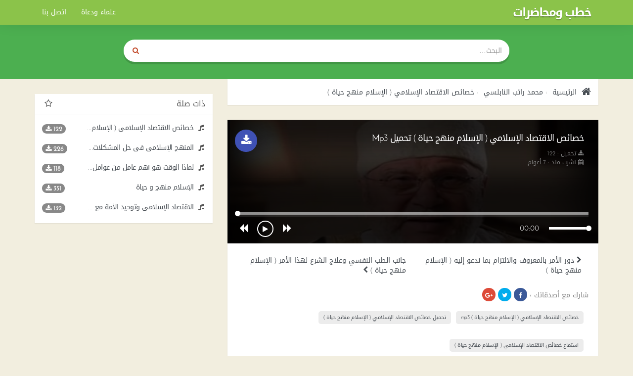

--- FILE ---
content_type: text/html; charset=UTF-8
request_url: https://www.khotab.info/audio/7211/%D8%AE%D8%B5%D8%A7%D8%A6%D8%B5-%D8%A7%D9%84%D8%A7%D9%82%D8%AA%D8%B5%D8%A7%D8%AF-%D8%A7%D9%84%D8%A5%D8%B3%D9%84%D8%A7%D9%85%D9%8A-(-%D8%A7%D9%84%D8%A5%D8%B3%D9%84%D8%A7%D9%85-%D9%85%D9%86%D9%87%D8%AC-%D8%AD%D9%8A%D8%A7%D8%A9-)
body_size: 10209
content:
<!DOCTYPE html>
<html dir="rtl" lang="ar">
<head>
    <meta charset="utf-8">
    <meta name="robots" content="index, follow" />
    <title>خصائص الاقتصاد الإسلامي ( الإسلام منهج حياة ) تحميل Mp3 - الشيخ محمد راتب النابلسي | خطب ومحاضرات</title>
    <meta name="description" content="خصائص الاقتصاد الإسلامي ( الإسلام منهج حياة ) mp3 خصائص الاقتصاد الإسلامي ( الإسلام منهج حياة ) تحميل خصائص الاقتصاد الإسلامي ( الإسلام منهج حياة ) الشيخ محمد راتب النابلسي خصائص الاقتصاد الإسلامي ( الإسلام منهج حياة ) تحميل Mp3 - الشيخ محمد راتب النابلسي">
    <meta name="Keywords" content="خصائص الاقتصاد الإسلامي ( الإسلام منهج حياة ) mp3, خصائص الاقتصاد الإسلامي ( الإسلام منهج حياة ), تحميل خصائص الاقتصاد الإسلامي ( الإسلام منهج حياة ), الشيخ محمد راتب النابلسي, خصائص, الاقتصاد, الإسلامي, (, الإسلام, منهج, حياة, ), تحميل, Mp3, -, الشيخ, محمد, راتب, النابلسي">
    <meta http-equiv="X-UA-Compatible" content="IE=edge">
    <meta name="viewport" content="width=device-width, initial-scale=1.0">
    <!-- Begin Open Graph metadata -->
        <meta property="og:type" content="video">
    <meta property="og:video:type" content="video/mp4">
    <meta property="og:video" content="https://www.khotab.info/download/7211">
    <meta property="og:video:secure_url" content="https://www.khotab.info/download/7211">
    <meta property="og:video:width" content="720">
    <meta property="og:video:height" content="320">
    <meta property="og:site_name" content="خطب ومحاضرات" />

    
        <meta content='' property='og:image'/>
        <meta content='https://www.khotab.info/audio/7211/خصائص-الاقتصاد-الإسلامي-(-الإسلام-منهج-حياة-)' property='og:url'/>

    <link rel="apple-touch-icon" sizes="57x57" href="/img/favicon/apple-icon-57x57.png">
    <link rel="apple-touch-icon" sizes="60x60" href="/img/favicon/apple-icon-60x60.png">
    <link rel="apple-touch-icon" sizes="72x72" href="/img/favicon/apple-icon-72x72.png">
    <link rel="apple-touch-icon" sizes="76x76" href="/img/favicon/apple-icon-76x76.png">
    <link rel="apple-touch-icon" sizes="114x114" href="/img/favicon/apple-icon-114x114.png">
    <link rel="apple-touch-icon" sizes="120x120" href="/img/favicon/apple-icon-120x120.png">
    <link rel="apple-touch-icon" sizes="144x144" href="/img/favicon/apple-icon-144x144.png">
    <link rel="apple-touch-icon" sizes="152x152" href="/img/favicon/apple-icon-152x152.png">
    <link rel="apple-touch-icon" sizes="180x180" href="/img/favicon/apple-icon-180x180.png">
    <link rel="icon" type="image/png" sizes="192x192"  href="/img/favicon/android-icon-192x192.png">
    <link rel="icon" type="image/png" sizes="32x32" href="/img/favicon/favicon-32x32.png">
    <link rel="icon" type="image/png" sizes="96x96" href="/img/favicon/favicon-96x96.png">
    <link rel="icon" type="image/png" sizes="16x16" href="/img/favicon/favicon-16x16.png">
    <link rel="manifest" href="/img/favicon/manifest.json">
    <meta name="msapplication-TileColor" content="#ffffff">
    <meta name="msapplication-TileImage" content="/img/favicon/ms-icon-144x144.png">
    <meta name="theme-color" content="#ffffff">

    <link rel="canonical" href="https://www.khotab.info/audio/7211/خصائص-الاقتصاد-الإسلامي-(-الإسلام-منهج-حياة-)" />
    <!-- Bootstrap Core CSS -->
    <link href="https://www.khotab.info/styles/khotab/css/bootstrap-rtl.min.css" rel="stylesheet">
    <!-- HTML5 Shim and Respond.js IE8 support of HTML5 elements and media queries -->
    <!-- WARNING: Respond.js doesn't work if you view the page via file:// -->
    <!--[if lt IE 9]>
        <script src="https://oss.maxcdn.com/libs/html5shiv/3.7.0/html5shiv.js"></script>
        <script src="https://oss.maxcdn.com/libs/respond.js/1.4.2/respond.min.js"></script>
    <![endif]-->
    <style type="text/css">
    ::selection { background-color: #006A9C; color: white; }
    ::-moz-selection { background-color: #006A9C; color: white; }
    </style>
        <style>
    /* latin-ext */
    @font-face {
      font-family: 'ltr_font';
      font-style: normal;
      font-weight: 400;
      src: local('Josefin Sans'), local('JosefinSans'), url(https://fonts.gstatic.com/s/josefinsans/v9/xgzbb53t8j-Mo-vYa23n5j0LW-43aMEzIO6XUTLjad8.woff2) format('woff2');
      unicode-range: U+0100-024F, U+1E00-1EFF, U+20A0-20AB, U+20AD-20CF, U+2C60-2C7F, U+A720-A7FF;
    }
    /* latin */
    @font-face {
      font-family: 'ltr_font';
      font-style: normal;
      font-weight: 400;
      src: local('Josefin Sans'), local('JosefinSans'), url(https://fonts.gstatic.com/s/josefinsans/v9/xgzbb53t8j-Mo-vYa23n5ugdm0LZdjqr5-oayXSOefg.woff2) format('woff2');
      unicode-range: U+0000-00FF, U+0131, U+0152-0153, U+02C6, U+02DA, U+02DC, U+2000-206F, U+2074, U+20AC, U+2212, U+2215, U+E0FF, U+EFFD, U+F000;
    }
    /* latin-ext */
    @font-face {
      font-family: 'ltr_font';
      font-style: normal;
      font-weight: 700;
      src: local('Josefin Sans Bold'), local('JosefinSans-Bold'), url(https://fonts.gstatic.com/s/josefinsans/v9/C6HYlRF50SGJq1XyXj04z-IaMZP5eRGvEWe_CNIU_oY.woff2) format('woff2');
      unicode-range: U+0100-024F, U+1E00-1EFF, U+20A0-20AB, U+20AD-20CF, U+2C60-2C7F, U+A720-A7FF;
    }
    /* latin */
    @font-face {
	  font-family: 'ltr_font';
	  font-style: normal;
	  font-weight: 700;
	  src: local('Josefin Sans Bold'), local('JosefinSans-Bold'), url(https://fonts.gstatic.com/s/josefinsans/v9/C6HYlRF50SGJq1XyXj04z3NuWYKPzoeKl5tYj8yhly0.woff2) format('woff2');
	  unicode-range: U+0000-00FF, U+0131, U+0152-0153, U+02C6, U+02DA, U+02DC, U+2000-206F, U+2074, U+20AC, U+2212, U+2215, U+E0FF, U+EFFD, U+F000;
	}
	/* latin-ext */
	@font-face {
	  font-family: 'ltr_font';
	  font-style: italic;
	  font-weight: 400;
	  src: local('Josefin Sans Italic'), local('JosefinSans-Italic'), url(https://fonts.gstatic.com/s/josefinsans/v9/q9w3H4aeBxj0hZ8Osfi3d8AbIeegqMtwkwn2ZHUR4Nk.woff2) format('woff2');
	  unicode-range: U+0100-024F, U+1E00-1EFF, U+20A0-20AB, U+20AD-20CF, U+2C60-2C7F, U+A720-A7FF;
	}
	/* latin */
	@font-face {
	  font-family: 'ltr_font';
	  font-style: italic;
	  font-weight: 400;
	  src: local('Josefin Sans Italic'), local('JosefinSans-Italic'), url(https://fonts.gstatic.com/s/josefinsans/v9/q9w3H4aeBxj0hZ8Osfi3dxMBlNeli-0RcAdOFWWLdxQ.woff2) format('woff2');
	  unicode-range: U+0000-00FF, U+0131, U+0152-0153, U+02C6, U+02DA, U+02DC, U+2000-206F, U+2074, U+20AC, U+2212, U+2215, U+E0FF, U+EFFD, U+F000;
	}

	</style>
	
    <!-- Custom CSS -->
    <style>
    /*!
 * Start Bootstrap - 3 Col Portfolio HTML Template (http://startbootstrap.com)
 * Code licensed under the Apache License v2.0.
 * For details, see http://www.apache.org/licenses/LICENSE-2.0.
 */

body  {
    background: #f2eedf;
    font-family: 'rtl_font', 'ltr_font', 'Helvetica Neue', Arial, sans-serif;
 }
*  {
    border-radius: 0 !important;
 }
a  {
    color:#474D53;
 }
.portfolio-item  {
    margin-bottom: 25px;
 }
header  {
    padding: 80px 0 15px;
    background: #4CAF50;
    margin-bottom: 30px;
    min-height: 160px;
 }
footer  {
    margin: 50px 0;
 }
footer p  {
    margin: 0;
 }
.breadcrumb > li + li::before  {
    content: "›";
 }
.audio  {
    display: block;
    clear: both;
    width: 100%;
 }

.download  {
    position: absolute;
    top: 15px;
    right: 15px;
    left: auto;
    border-radius: 99px !important;
    font-size: 14px;
    font-weight: 600;
    text-transform: uppercase;
    background: #3F51B5;
    width: 45px;
    height: 45px;
    font-size: 22px;
    text-align: center;
    padding: 7px 0 0;
 }

.keywords > a > h2  {
    float: left;
    padding: 7px 10px;
    margin: 20px 10px 10px 0;
    font-size: 11px !important;
    letter-spacing: -0.4px;
    background: #ececec;
    border-radius: 5px !important;
 }

.pager  {
    margin-top: 0;
 }
.pager li.previous, .pager li.next  {
    width: 50%;
    display: block;
    float: right;
 }

.pager li.previous  {
    float: left;
 }

.btn-primary  {
    color: #fff;
    background-color: #c04322;
    border-color: #c04322;
 }
.login .info-table div.panel-heading  {
    background: #E1E1E1;
    color: #212121;
    border: none;
    border-bottom: 0;
    border-radius: 8px 8px 0 0 !important;
 }
.login .info-table .panel.panel-info  {
    border: none;
    *margin: 0 -15px;
 }
/************ share buttn ***********/
.social-sharing  {
    display: inline-block;
 }
.social-sharing a  {
    background: #4caf50;
    padding: 7px 0px;
    border-radius: 99px !important;
    font-size: 12px;
    display: inline-block;
    color: white;
    width: 27px;
    text-align: center;
    height: 27px;
 }
.social-sharing a:not(:last-child):not(:first-child)  {
    margin: 0 5px;
 }
.social-sharing a:hover, .social-sharing a:focus {
    text-decoration: none;
    color: white;
    -webkit-box-shadow: 0 8px 10px 0px rgba(0, 0, 0, 0.21) inset;
    box-shadow: 0 8px 10px 0px rgba(0, 0, 0, 0.21) inset;
 }
.social-sharing a.share-google  {
    background: #DD4B39;
 }
.social-sharing a.share-twitter  {
    background: #00ACED;
 }
.social-sharing > a.share-facebook  {
    background: #3B5998;
 }
.social-container  {
    position: absolute;
    top: 15px;
    right: 15px;
    left: auto;
 }
.social-container  {
    color: #989797;
 }

/************ sura player ***********/
#playall {
    background: #028679;
    border: none;
    font-size: 30px;
    position: absolute;
    left: 0;
    right: 0;
    width: 100%;
    z-index: 5;
    bottom: 0;
    top: 0;
}

#playall i.fa {
    width: 48px;
    height: 48px;
    border: 3px solid white;
    padding-left: 4px;
    border-radius: 50% !important;
    font-size: 20px;
    line-height: 40px;
}
#player  {
    text-align: center;
    float: right;
    background: #009688;
    width: 100%;
    padding: 0px 10px 7px;
 }
#player .a-cell  {
    padding: 0 10px;
 }
.ctrl_btn  {
    border: none;
    width: 40px;
    height: 36px;
    padding: 0 3px 0 5px;
    border-radius: 50% !important;
    background: rgba(255, 255, 255, 0);
    color: white;
    line-height: 40px;
 }
.ctrl_btn:focus, .ctrl_btn:hover, .ctrl_btn:active  {
    background: none !important;
    color: #eaac4f !important;
    text-shadow: 0px 2px 0px rgba(0, 0, 0, 0.3);
 }
.ctrl_btn .fa  {
    font-size: 19px;
    padding: 3px;
 }
#progressbar a, #volume a  {
    width: 11px !important;
    height: 11px !important;
    border: none;
    top: -3px !important;
    border-radius: 50% !important;
    background: white;
    -webkit-box-shadow: -1px 0 0px 0 rgba(0, 0, 0, 0.17);
    box-shadow: -1px 0 0px 0 rgba(0, 0, 0, 0.17);
 }
#progressbar, #volume {
    top: 14.5px;
    border: none;
    height: 10px;
    opacity: 1 !important;
    -webkit-box-shadow: 0px 5px 0px 0px rgba(255, 255, 255, 0.5) inset;
    box-shadow: 0px 5px 0px 0px rgba(255, 255, 255, 0.5) inset;
    background: none;
}
#progressbar > div {
    background: none;
    -webkit-box-shadow: 0px 5px 0px 0px orange inset;
    box-shadow: 0px 5px 0px 0px orange inset;
}
#volume > div  {
    background: none;
    -webkit-box-shadow: 0px 5px 0px 0px white inset;
    box-shadow: 0px 5px 0px 0px white inset;
 }
#playtime  {
    padding-top: 8px;
    color: white;
 }
#volume a  {
 }
#volume  {
    -webkit-box-shadow: 0px 5px 0px 0px rgba(255, 255, 255, 0.5) inset;
    box-shadow: 0px 5px 0px 0px rgba(255, 255, 255, 0.5) inset;
 }
.ui-slider-handle {
  border-radius:50%;
  top: -5px !important;
  width: 11px !important;
  height: 11px !important;
  margin-left:-5px !important;
 }
.current-song  {
    padding: 7px 20px;
    clear: both;
    color: white;
 }
.current-song span  {
    height: 20px;
    overflow: hidden;
    display: block;
 }
#btnPlay {
    width: 33px;
    height: 33px;
    border: 2px solid white;
    border-radius: 50% !important;
    line-height: 30px;
    font-size: 14px;
    padding: 0;
    margin: 0;
    vertical-align: middle;
}
.spinner {
  margin: 0;
  height: 20px;
  width: 20px;
  animation: rotate 0.8s infinite linear;
  border: 2px solid #fff;
  border-right-color: transparent !important;
  border-radius: 50% !important;
  display: inline-block;
  vertical-align: middle;
  background: transparent !important;
}
@keyframes rotate {
  0%    { transform: rotate(360deg); }
  100%  { transform: rotate(0deg); }
}
/**************** end ******************/
hr  {
  border-color: rgba(11, 11, 11, 0.14);
  border-width: 3px;
  max-width: 50px;
 }
hr.light  {
  border-color: white;
 }
a  {
  -webkit-transition: all 0.35s;
  -moz-transition: all 0.35s;
  transition: all 0.35s;
  color: #474D53;
 }
a:hover,
a:focus  {
  color: #4caf50;
 }
h1,
h2,
h3,
h4,
h5,
h6  {
  font-family: 'rtl_font', 'ltr_font', 'Helvetica Neue', Arial, sans-serif;
 }
.songs .panel.panel-primary, .singers .panel.panel-primary, .search .panel.panel-primary, .breadcrumb, .info-table, footer .copyright  {
    border: none;
    -webkit-box-shadow: 0px 1px 2px 0px rgba(0, 0, 0, 0.09);
    box-shadow: 0px 1px 2px 0px rgba(0, 0, 0, 0.09);
 }

.songs .panel.panel-primary, .singers .panel.panel-primary, .search .panel.panel-primary  {
    color: #555;
 }
.songs .pager a { text-align: right;border: none }
.panel-primary > .panel-heading  {
    color: #555;
    background-color: white;
    border-bottom: 1px gainsboro solid;
 }
 .panel-primary > .panel-heading > a {}
footer .copyright  {
    background: white;
    padding: 15px 20px;
 }
.lts > h3  {
    font-size: 14px;
    margin: 0 0 5px;
    letter-spacing: -0.5px;
    text-overflow: ellipsis;
    white-space: nowrap;
    overflow: hidden;
 }
.songs .panel-body, .singers .panel-body, .search .panel-body  {
    padding: 20px 0px 0px;
    clear: both;
 }
.songs .panel-body:last-child,
.singers .panel-body:last-child,
.search .panel-body:last-child {
    padding-bottom: 20px;
 }
.songs .fa.fa-music, .singers .fa.fa-music, .search .fa.fa-music   {
    margin-right: 2px;
    padding-right: 0;
    padding-left: initial;
 }
.songs .fa.fa-music, .singers .fa.fa-musi, .search .fa.fa-music  {
    margin-right: 2px;
    padding-left: 0;
 }
.dt.col-xs-4  {
    text-align: right;
 }
.dt > span  {
    font-size: 13px;
 }
.panel.panel-primary.lyrics h3  {
    font-size: 16px;
    margin: 25px 0 20px;
    background: #EAEAEA;
    padding: 8px 20px;
    border-radius: 0 99px 99px 0 !important;
    display: inline-block;
    margin-left: -20px;
    margin-right: auto;
 }
.panel-heading:before, .panel-heading:after{
    display: table;
    content: " ";
    clear: both;
}
.panel-heading {
    border-bottom: 1px solid gainsboro;
}
header h1, header h2  {
    margin: 15px 0px 30px;
    font-weight: 700;
    text-shadow: 0px 2px 1px rgba(0, 0, 0, 0.26);
    color: rgb(255, 255, 255);
    letter-spacing: -4px;
 }
.navbar-inverse .navbar-brand, .navbar-inverse .navbar-nav > li > a  {
    color: #fff;
 }
.navbar-inverse .navbar-nav > .open > a, .navbar-inverse .navbar-nav > .open > a:focus, .navbar-inverse .navbar-nav > .open > a:hover  {
    color: #fff;
    background-color: RGBA(8, 8, 8, 0.3);
 }
.navbar-inverse .navbar-collapse, .navbar-inverse .navbar-form  {
    border-color: RGBA(16, 16, 16, 0.2);
 }
.navbar-inverse .navbar-toggle  {
    border: none;
    background: rgba(255, 255, 255, 0.17);
 }
.navbar-inverse .navbar-toggle:focus, .navbar-inverse .navbar-toggle:hover  {
    background-color: RGBA(8, 8, 8, 0.22);
 }
.songs .panel-primary > .panel-heading ,
.singers .panel-primary > .panel-heading ,
.search .panel-primary > .panel-heading  {
    float: right;
    width: 100%;
    clear: both;
 }
.symb.fa { float: right; margin-right: 5px;font-size: 17px }
#mainNav  {
    -webkit-box-shadow: 0px -20px 40px 0px rgba(0, 0, 0, 0.31);
    box-shadow: 0px -20px 40px 0px rgba(0, 0, 0, 0.31);
    border: medium none;
    *background: rgba(0, 0, 0, 0.21);
    background: #8BC34A;
 }
.songs h4.panel-title,
.singers h4.panel-title,
.search h4.panel-title {
    float: left;
    line-height: 1.3;
 }
[id*="widget_cat"] .panel-title {
    color: #4caf50;
}
.navbar-nav > li > .dropdown-menu  { border: none; }
#single h1, .search h1  {
    font-size: 18px;
    font-weight: 300;
    margin: 3px 0 10px;
    line-height: 1.6;
    letter-spacing: -1px;
 }
#playlist  {
    background: #fff;
 }
#playlist a {
    text-align: center;
    margin: 8px 5px;
    background: #3F51B5;
    width: 26px;
    height: 26px;
    border-radius: 99px !important;
    color: white;
}
#playlist li > a  {
    text-align: right;
    margin: 8px 0;
 }
#playlist > li > div:first-child  {
    cursor: pointer;
    padding: 10px 15px;
 }
#playlist span.dt {
    padding: 4px 15px;
}
#playlist > li > div:first-child  a{
    background: none;
    color : #474747;
 }
#playlist li.active > div:first-child, #playlist li.active > div:first-child a {
    font-weight: 700;
    color: #4caf50;
}
#playlist li.active  {
    background: whitesmoke;
 }
#playlist > li > div .fa-play,
#playlist > li > div .fa-pause,
#playlist > li > div .spinner {
    font-size: 16px;
    width: 30px;
    height: 30px;
    background: gray;
    color: white;
    text-align: center;
    padding-top: 8px;
    border-radius: 99px !important;
    padding-left: 3px;
    border-color: gray;
}
#playlist > li.active > div .fa-pause {
    background: #4caf50;
    padding-left: 0;
    padding-right: 1px;
}

#playlist li {
    border-bottom: 1px solid rgba(0, 0, 0, 0.07);
    padding: 0
}
#playlist li:first-child  {
    padding-top: 14px;
 }
 #playlist li:last-child {

    border: none;
}

#playlist > li a > h2 {
    font-size: 16px;
    display: inline-block;
    margin: 0;
}

#playlist > li a > h5 {
    text-align: initial;
    margin: 5px 0 0 0;
    width: 100%;
    float: right;
    font-size: 11px;
    color: #999;
    padding-right: 40px;
}

.list-unstyled.info li  {
    margin: 4px 0 3px 0;
    font-size: 12px;
    line-height: 1.2;
    color: gray;
 }
.dt > a  {
    margin: 0 6px;
    padding: 4px 5px 0;
    float: right;
 }
.navbar-header h1, .navbar-header h2 {
    font-weight: 700;
    text-shadow: 0px 2px 1px rgba(0, 0, 0, 0.26);
    color: rgb(255, 255, 255);
    letter-spacing: -2px;
    font-size: 24px;
    padding-top: 0px;
    margin-top: -3px;
 }
.player-container  {
    position: relative;
    margin-top: -30px;
    #padding-bottom: 50px;
 }
.player .btn  {
    border: none;
    *border-radius: 3px !important;
 }
.singers .player-container  {
    padding-bottom: 0;
 }
#single p.article  {
    line-height: 2;
 }
.breadcrumb  {
    padding: 15px;
    color: #474d53;
    text-shadow: none;
    margin-bottom: 30px;
 }
.breadcrumb li, .breadcrumb a, .breadcrumb h1, .breadcrumb  {
    background: white;
 }
.breadcrumb li  {
    font-size: 14px
 }
.breadcrumb > .active  {
    color: rgba(255, 255, 255, 0.69);
 }
.fa.fa-home  {
    font-size: 20px;
    vertical-align: middle;
    margin: 0px 5px 0px 0px;
 }
.info-table, .a-table  {
    display: table;
    width: 100%;
 }
.info-table  {
    background: white;
    padding: 15px;
    position: relative;
 }
#category_home .info-table  {
    margin: 0 0 30px;
    padding: 0;
 }
#category_home .info-table .info_cat h4 {
    font-size: 17px;
    position: absolute;
    bottom: 10px;
    left: 0;
    right: 0;
    font-weight: 700;
    text-shadow: 0 0px 2px rgba(0,0,0,0.5);
}
.player, .info_cat, .thumb, .a-cell   {
    display: table-cell;
    vertical-align: top;
 }
.thumb, .thumb img  {
    width: 90px;
    height: 85px;
 }
#category_home .info_cat > a:hover { text-decoration:none}
#category_home .info_cat > i.fa {
    font-size: 64px;
    color: white;
    text-shadow: 0 0px 2px rgba(0,0,0,0.5);
    position: absolute;
    top: 50%;
    height: 64px;
    left: 0;
    right: 0;
    text-align: center;
    margin-top: -32px;
}
#category_home .info_cat > a {
    position: absolute;
    bottom: 0;
    text-align: center;
    left: 0;
    right: 0;
    top: 0;
    color: white;
    background: -moz-linear-gradient(top, rgba(0,0,0,0) 0%, rgba(0,0,0,0) 50%, rgba(0,0,0,0.12) 75%, rgba(0,0,0,0.54) 100%);
    background: -webkit-linear-gradient(top, rgba(0,0,0,0) 0%,rgba(0,0,0,0) 50%,rgba(0,0,0,0.12) 75%,rgba(0,0,0,0.54) 100%);
    background: linear-gradient(to bottom, rgba(0,0,0,0) 0%,rgba(0,0,0,0) 50%,rgba(0,0,0,0.12) 75%,rgba(0,0,0,0.54) 100%);
    filter: progid:DXImageTransform.Microsoft.gradient( startColorstr='#00000000', endColorstr='#8a000000',GradientType=0 );
}

#category_home .info_cat {
    padding: 0 ;
    position: relative;
    height: 185px;
}

.singers.single .thumb, .singers.single .thumb img  {
    width: 130px !important;
    height: auto !important;
 }
.btn-warning  {
    color: #fff;
    background-color: #e48d11;
    border-color: #d88817;
 }
.singers.single .social-sharing a  {
    padding: 6px 0px;
 }
.player, .info_cat  {
 }

/***** search ********/
.input-group.search input, .input-group.search button  {
    padding: 5px 15px;
    height: 45px;
    border: none;
    box-shadow: none;
 }
form .search button, form .search .btn.btn-default:hover  {
    width: 50px;
    background : #FFF;
    color: #c04322;
    border: none !important;
 }
.input-group.search  {
    border-radius: 99px !important;
    overflow: hidden;
 }

@media (max-width:1199px) {
    .thumb, .thumb img {
        width: 90px;
     }

    .info-table  {
        position: relative;
        padding-bottom: 15px;
     }
    #single .player .audio {
        position: absolute;
        bottom: 0px;
        left: 0px;
        right: 0px;
     }
 }
@media (max-width:991px) {
    .thumb, .thumb img {
        width: 90px;
     }
    .current-song,
    dt.col-xs-4  {
        display:none;
     }
    .current-song  {
        position: absolute;
        bottom: 0px;
        font-size: 11px;
        right: 0;
        left: 0;
        text-align: left;
        background: rgba(0, 0, 0, 0.29);
     }
    .singers.single #player  {
        padding-bottom: 20px;
        position: relative;
     }
    .singers.single .info-table, .singers.single .a-table  {
        padding-bottom: 20px;
     }
 }
@media (max-width:767px) {
    .navbar-inverse .navbar-nav .open .dropdown-menu > li > a  {
        color: rgba(255, 255, 255, 0.62);
     }
    .thumb, .thumb img {
        width: 80px;
     }
    .single .thumb , .single .thumb img {
        width: 100px;
     }
    .player, .info_cat  {
        font-size: 12px;
     }
    .player  {
        text-align:center;
     }
    .download {
        position: static;
        margin-top: 15px;
    }

    .dt.col-xs-4  {
        display:block;
     }
 }
@media (max-width:480px) {
    #single h1  {
        font-size: 15px;
        font-weight: 700;
        margin: 0 0 10px;
     }
    .singers.single .thumb, .singers.single .thumb img  {
        width: 95px !important;
     }
    .list-unstyled.info li:last-child {
        *display: none;
     }
    .social-container b  {
        display: none;
     }
    .breadcrumb li  {
        margin: 0 0 10px;
     }
    .singers.single .social-container  {
        position: static;
        padding-top: 5px;
        padding-bottom: 10px;
     }

    .singers.single .player .btn  {
        position: absolute;
        left: 0px !important;
        right: 0px !important;
        width: 100%;
        border-radius: 0 !important;
     }
    .singers.single .info-table  {
        padding-bottom: 45px;
     }
 }


@media (max-width:360px)  {

    .songs .thumb {
        display:none;
        width: 70px;
        height: 70px;
     }
 }


@media (min-width:768px) {
 }


footer  {
    padding-bottom: 30px;
 }
footer .list-unstyled  {
    padding: 20px 0;
    float: right;
 }
footer .list-unstyled li  {
    padding-top: 5px;
    padding-bottom: 5px;
 }
footer .copyright  {
    clear: both;
 }
.badge  {
    border-radius: 10px !important;
    background-color: #888;
    float: left;
 }
.tagn  {
    letter-spacing: -1px;
 }
.btmads {
    width:100%;
    text-align: center;
    height:52px;
    max-width:100%;
    background:#fff;
    display:block;
    position:fixed;
    bottom:0;
    left:0;
    right:0
 }

footer .list-unstyled  {
    padding: 20px 0;
    float: right;
 }

    </style>
    <!-- link rel="stylesheet" href="https://www.khotab.info/styles/khotab/css/custom.css?ver=1.0.0" type="text/css" -->


    <!-- HTML5 Shim and Respond.js IE8 support of HTML5 elements and media queries -->
    <!-- WARNING: Respond.js doesn't work if you view the page via file:// -->
    <!--[if lt IE 9]>
        <script src="https://oss.maxcdn.com/libs/html5shiv/3.7.0/html5shiv.js"></script>
        <script src="https://oss.maxcdn.com/libs/respond.js/1.4.2/respond.min.js"></script>
    <![endif]-->
    <!-- If RTL Custom CSS -->
		<style>
	@font-face {
	font-family: 'ltr_font';
	font-style: normal;
	font-weight: 400;
	src: url(//fonts.gstatic.com/ea/droidarabickufi/v6/DroidKufi-Regular.eot);
	src: url(//fonts.gstatic.com/ea/droidarabickufi/v6/DroidKufi-Regular.eot?#iefix) format('embedded-opentype'),
	url(//fonts.gstatic.com/ea/droidarabickufi/v6/DroidKufi-Regular.woff2) format('woff2'),
	url(//fonts.gstatic.com/ea/droidarabickufi/v6/DroidKufi-Regular.woff) format('woff'),
	url(//fonts.gstatic.com/ea/droidarabickufi/v6/DroidKufi-Regular.ttf) format('truetype');
	}
	@font-face {
	font-family: 'ltr_font';
	font-style: normal;
	font-weight: 700;
	src: url(//fonts.gstatic.com/ea/droidarabickufi/v6/DroidKufi-Bold.eot);
	src: url(//fonts.gstatic.com/ea/droidarabickufi/v6/DroidKufi-Bold.eot?#iefix) format('embedded-opentype'),
	url(//fonts.gstatic.com/ea/droidarabickufi/v6/DroidKufi-Bold.woff2) format('woff2'),
	url(//fonts.gstatic.com/ea/droidarabickufi/v6/DroidKufi-Bold.woff) format('woff'),
	url(//fonts.gstatic.com/ea/droidarabickufi/v6/DroidKufi-Bold.ttf) format('truetype');
	}
	@font-face {
	font-family: 'Droid Arabic Kufi';
	font-style: normal;
	font-weight: 400;
	src: url(//fonts.gstatic.com/ea/droidarabicnaskh/v7/DroidNaskh-Regular.eot);
	src: url(//fonts.gstatic.com/ea/droidarabicnaskh/v7/DroidNaskh-Regular.eot?#iefix) format('embedded-opentype'),
	url(//fonts.gstatic.com/ea/droidarabicnaskh/v7/DroidNaskh-Regular.woff2) format('woff2'),
	url(//fonts.gstatic.com/ea/droidarabicnaskh/v7/DroidNaskh-Regular.woff) format('woff'),
	url(//fonts.gstatic.com/ea/droidarabicnaskh/v7/DroidNaskh-Regular.ttf) format('truetype');
	}
	@font-face {
	font-family: 'Droid Arabic Kufi';
	font-style: normal;
	font-weight: 700;
	src: url(//fonts.gstatic.com/ea/droidarabicnaskh/v7/DroidNaskh-Bold.eot);
	src: url(//fonts.gstatic.com/ea/droidarabicnaskh/v7/DroidNaskh-Bold.eot?#iefix) format('embedded-opentype'),
	url(//fonts.gstatic.com/ea/droidarabicnaskh/v7/DroidNaskh-Bold.woff2) format('woff2'),
	url(//fonts.gstatic.com/ea/droidarabicnaskh/v7/DroidNaskh-Bold.woff) format('woff'),
	url(//fonts.gstatic.com/ea/droidarabicnaskh/v7/DroidNaskh-Bold.ttf) format('truetype');
	}
	</style>
	<!-- link href="https://www.khotab.info/styles/khotab/rtl.css?ver=1.0.0" rel="stylesheet" -->

    <style>
    [class*="col-"]  {
    float: right;
 }
.pull-right  {
    float: left !important;
 }
.list-unstyled  {
        padding-right: 0px;
 }
.specs-table  {
    border-left: 1px solid #D9D9D9;
    border-right: none;
 }
.headpub, .close,.dt > a  {
    float: left;
 }
.singers h4.panel-title,
.songs h4.panel-title,
.search h4.panel-title,
.specs-table .fdt,
.keywords > a > h2  {
    float: right;
 }
.symb.fa { float: left; margin-left: 5px;font-size: 17px }
.fa.fa-home  {
    margin: 0px 0px 0px 5px;
 }
.social-container  {
    left: 15px;
    right: auto;
 }
.download  {
    top: 15px;
    left: 15px;
    right: auto;
 }
.panel.panel-primary.lyrics h3  {
    margin-right: -20px;
    margin-left: auto;
    border-radius: 99px 0 0 99px !important;
 }
.player, .info_cat  {
    padding: 0 15px;
 }
.songs .fa.fa-music, .singers .fa.fa-music, .search .fa.fa-music  {
    margin-left: 2px;
    padding-right: 0;
 }
@media (min-width:768px) {
    .nav  {
        padding-right: 0px;
     }
    .navbar-header  {
        float: right;
     }
    .navbar-nav > li  {
        float: right;
     }
    .navbar > .container .navbar-brand, .navbar > .container-fluid .navbar-brand  {
        margin-left: 0;
     }
    .navbar-nav  {
        float: left !important;
        margin: 0px;
     }
    .navbar-toggle  {
        position: relative;
        float: left;
        padding: 9px 10px;
        margin-top: 8px;
        margin-left: 15px;
        margin-bottom: 8px;
        background-color: transparent;
        background-image: none;
        border: 1px solid transparent;
        border-radius: 0px;
     }
 }

@media (max-width:991px) {

    .current-song  {
        text-align: right;
     }
    .songs .fa.fa-music, .singers .fa.fa-music, .search .fa.fa-music  {
        margin-left: 8px;
     }

 }
@media (max-width:767px) {

    .navbar-toggle  {
        position: relative;
        float: left;
		padding: 9px 10px;
		margin-top: 8px;
		margin-left: 15px;
		margin-bottom: 8px;
		background-color: transparent;
		background-image: none;
		border: 1px solid transparent;
		border-radius: 0px;
	 }
	.navbar-brand  {
		float: right;
		height: 50px;
		padding: 15px;
		font-size: 18px;
		line-height: 20px;
	 }
	.nav  {
		padding-right: 0px;
	 }
 }


@media (max-width:360px)  {
    .singers.single .player .btn  {
        right: 15px;
     }
 }

    </style>
		
	<meta name="yandex-verification" content="7427f2c8cc79e7d3" />
	<meta name="google-site-verification" content="C2_8fHq2yfI8hPejV-SGNKx6TT4DQaCU8mSdP_GXpEg" />
	<script src='https://www.google.com/recaptcha/api.js'></script>

</head>

<body id="page-top">
    <nav id="mainNav" class="navbar navbar-inverse navbar-fixed-top">
        <div class="container">
            <!-- Brand and toggle get grouped for better mobile display -->
            <div class="navbar-header">
                <button type="button" class="navbar-toggle collapsed" data-toggle="collapse" data-target="#bs-example-navbar-collapse-1">
                    <span class="sr-only">Toggle navigation</span>
                    <span class="icon-bar"></span>
                    <span class="icon-bar"></span>
                    <span class="icon-bar"></span>
                </button>
                <a class="navbar-brand page-scroll" href="https://www.khotab.info/">
                                    <h2>خطب ومحاضرات</h2>
                                </a>

            </div>
            <!-- Collect the nav links, forms, and other content for toggling -->
            <div class="collapse navbar-collapse" id="bs-example-navbar-collapse-1">
                <ul class="nav navbar-nav navbar-right">
                    <li>
                        <a class="page-scroll" href="/category">علماء ودعاة</a>
                    </li>
                    <li>
                        <a class="page-scroll" href="/contact">اتصل بنا</a>
                    </li>
                </ul>
            </div>
            <!-- /.navbar-collapse -->
        </div>
        <!-- /.container -->
    </nav>

<header>
    <div class="container">
        <form action="https://www.khotab.info/mp3/" method="get">
            <div class="row">
                <div class="col-xs-10 col-xs-offset-1 col-sm-8 col-sm-offset-2" style="border-radius: 99px ! important; box-shadow: 0px 5px 0px 0px rgba(0, 0, 0, 0.14); padding: 0px;">
                    <div class="input-group search">
                        <input type="text" name="search" class="form-control" placeholder="البحث…">
                        <span class="input-group-btn">
                            <button type="submit" class="btn btn-default"><i class="fa fa-search"> </i></button>
                        </span>
                    </div>
                </div>
            </div>
        </form>
    </div>
</header>


<div id="single" class="container">
    <div class="row songs">
        <div class="col-xs-12 col-sm-8 col-md-8">
            <div class="player-container">
                    <ul class="breadcrumb">
                        <li><i class="fa fa-home"> </i> <a href="https://www.khotab.info/">الرئيسية</a></li>
                        <li><a href="/category/17">محمد راتب النابلسي</a></li>
                        <li class="active"><a href="/audio/7211/خصائص-الاقتصاد-الإسلامي-(-الإسلام-منهج-حياة-)">خصائص الاقتصاد الإسلامي ( الإسلام منهج حياة )</a></li>
                    </ul>
                <div style="position: relative;background: url('/image/720/320/1/17-bg.jpg') 0 0 / 100%;box-shadow: 0px -150px 70px 20px rgba(0,0,0,0.9) inset,0px 80px 100px 30px rgba(0,0,0,0.9) inset;height: 250px;">
                <div class="info-table" style="position: absolute;top:5px;right: 0;left: 0;background: transparent;">
                    <div class="player">
                        <h1 style="color: white;">خصائص الاقتصاد الإسلامي ( الإسلام منهج حياة ) تحميل Mp3
                                                </h1>
                        <ul class="list-unstyled info">
                            <li><i class="fa fa-download"> </i> تحميل : 122</li>
                            <li class="hidden-xs"><i class="fa fa-calendar"> </i> نشرت منذ : 7 أعوام</li>
                        </ul>
                        <a class="download btn btn-danger" target="_blank" title="تحميل خصائص الاقتصاد الإسلامي ( الإسلام منهج حياة )" rel="nofollow" href="../../download/view/7211"><i class="fa fa-download"> </i></a>

                    </div>

                </div>
                    <div id="player" dir="rtl" style="background: transparent;position: absolute;bottom: 5px;left: 0;right: 0;">
                        <audio controls="" class="audio" id="sura-player" onended="OnTrackEnd()" style="width:100%;display:none">
                            <source src="https://archive.org/download/aa_121_201607/1%20%2818%29.mp3" type="audio/mpeg">

                                متصفحك لايدعم مشغل HTML5 بشكل كامل
                            <br>
                            <a style="text-decoration: none !important;text-align:right;width: 60px; height: 60px ! important; background: rgb(176, 50, 1); display: block; font-size: 37px; box-sizing: border-box; border-radius: 500%; padding: 15px 8px; color: white; margin: 15px auto 0;" href="">►</a>
                        </audio>
                        <script>
                            function OnTrackEnd() {
                                document.getElementById("sura-player").currentTime=0;
                                document.getElementById("sura-player").play();
                                window.history.pushState('خصائص الاقتصاد الإسلامي ( الإسلام منهج حياة )', 'Title_7211', '/audio/7211/خصائص-الاقتصاد-الإسلامي-(-الإسلام-منهج-حياة-)');
                                ga('set', 'page', 'https://www.khotab.info/audio/7211/خصائص-الاقتصاد-الإسلامي-(-الإسلام-منهج-حياة-)');
                                ga('send', 'pageview');
                                //alert(2017);
                            };
                        </script>
                        <div class="a-table" style="margin-bottom: 15px; padding-bottom: 5px;">

                            <div class="a-cell">
                                <div id="progressbar" style="opacity:0;background: rgba(255, 255, 255, 0.11);"></div>
                            </div>

                        </div>
                        <div class="a-table">


                            <div class="a-cell hidden-xs" style="width: 100px;">
                              <div id="volume" style="opacity:0"></div>
                            </div>

                            <div class="a-cell" style="width: 60px;">
                                <div id="playtime">00:00</div>
                            </div>

                            <div class="a-cell">
                            </div>

                            <div class="a-cell" style="width: 44px; padding: 0px ! important;">
                                <a href="/audio/7212/دور-الأمر-بالمعروف-والالتزام-بما-ندعو-إليه-(-الإسلام-منهج-حياة-)" class="ctrl_btn btn btn-default"><i class="fa fa-forward"></i></a>
                            </div>
                            <div class="a-cell" style="width: 44px; padding: 0px ! important;">
                                <div id="playpause" class="ctrl_btn btn btn-default"><i id="btnPlay" class="fa fa-play"></i></div>
                            </div>
                            <div class="a-cell" style="width: 44px; padding: 0px ! important;">
                                <a href="/audio/7210/جانب-الطب-النفسي-وعلاج-الشرع-لهذا-الأمر-(-الإسلام-منهج-حياة-)" class="ctrl_btn btn btn-default"><i class="fa fa-backward"></i></a>
                            </div>

                        </div>
                    </div>
                </div>
            </div>


                    <div style="height: auto; margin: 0 auto 10px; display: none; max-width: 100%; width: 100%;text-align: center;background: #fff">
                        
                    </div>
            <div class="panel panel-primary lyrics" style="padding: 20px; clear: both;">

                <ul class="pager" style="padding:0; direction:rtl">
                    <li class="previous"><a href="/audio/7210/جانب-الطب-النفسي-وعلاج-الشرع-لهذا-الأمر-(-الإسلام-منهج-حياة-)" title="جانب الطب النفسي وعلاج الشرع لهذا الأمر ( الإسلام منهج حياة )">جانب الطب النفسي وعلاج الشرع لهذا الأمر ( الإسلام منهج حياة ) <i class="fa fa-chevron-left" style="vertical-align: middle;"> </i></a></li>
                    <li class="next"><a href="/audio/7212/دور-الأمر-بالمعروف-والالتزام-بما-ندعو-إليه-(-الإسلام-منهج-حياة-)" title="دور الأمر بالمعروف والالتزام بما ندعو إليه ( الإسلام منهج حياة )"><i class="fa fa-chevron-right" style="vertical-align: middle;"> </i> دور الأمر بالمعروف والالتزام بما ندعو إليه ( الإسلام منهج حياة )</a></li>
                </ul>
                <span style="color: gray;">شارك مع أصدقائك › </span> <div class="social-sharing"><a target="_blank" href="https://www.facebook.com/sharer.php?u=https://www.khotab.info/audio/7211/خصائص-الاقتصاد-الإسلامي-(-الإسلام-منهج-حياة-)&t=خصائص الاقتصاد الإسلامي ( الإسلام منهج حياة ) تحميل Mp3 - الشيخ محمد راتب النابلسي" class="share-facebook"><i class="fa fa-facebook"></i></a><a target="_blank" href="https://twitter.com/share?url=https://www.khotab.info/audio/7211/خصائص-الاقتصاد-الإسلامي-(-الإسلام-منهج-حياة-)&text=خصائص الاقتصاد الإسلامي ( الإسلام منهج حياة ) تحميل Mp3 - الشيخ محمد راتب النابلسي" class="share-twitter"><i class="fa fa-twitter"></i></a><a target="_blank" href="https://plus.google.com/share?url=https://www.khotab.info/audio/7211/خصائص-الاقتصاد-الإسلامي-(-الإسلام-منهج-حياة-)" class="share-google"><i class="fa fa-google-plus"></i></a></div>
                <br style="clear: both;">

                <div class="keywords">
                    <a href="/audio/7211/خصائص-الاقتصاد-الإسلامي-(-الإسلام-منهج-حياة-)" title="خصائص الاقتصاد الإسلامي ( الإسلام منهج حياة ) mp3"><h2 style="font-size: 16px;">خصائص الاقتصاد الإسلامي ( الإسلام منهج حياة ) mp3</h2></a>
                    <a href="/audio/7211/خصائص-الاقتصاد-الإسلامي-(-الإسلام-منهج-حياة-)" title="تحميل خصائص الاقتصاد الإسلامي ( الإسلام منهج حياة )"><h2 style="font-size: 16px;">تحميل خصائص الاقتصاد الإسلامي ( الإسلام منهج حياة )</h2></a>
                    <a href="/audio/7211/خصائص-الاقتصاد-الإسلامي-(-الإسلام-منهج-حياة-)" title="استماع خصائص الاقتصاد الإسلامي ( الإسلام منهج حياة )"><h2 style="font-size: 16px;">استماع خصائص الاقتصاد الإسلامي ( الإسلام منهج حياة )</h2></a>
                </div>

                <br style="clear: both;">
            </div>
        </div>


        <div class="col-xs-12 col-sm-4 col-md-4">

                            <div class="panel panel-primary">
                    <div class="panel-heading">
                        <h4 class="panel-title">ذات صلة</h4> <i class="symb fa fa-star-o"> </i>
                    </div>
                                            <div class="panel-body">
    <div class="col-xs-8 col-lg-9">
                <span class="fa fa-music col-xs-1"></span>
            <a href="https://www.khotab.info/audio/7211/خصائص-الاقتصاد-الإسلامي-(-الإسلام-منهج-حياة-)" title="خصائص الاقتصاد الإسلامي ( الإسلام منهج حياة )" class="lts">
             <h3>خصائص الاقتصاد الإسلامي ( الإسلام منهج حياة )</h3>
        </a>
    </div>
    <div class="dt col-xs-4 col-lg-3">
        <span class="badge">122 <span class="fa fa-download"></span></span>
    </div>
</div>

                                            <div class="panel-body">
    <div class="col-xs-8 col-lg-9">
                <span class="fa fa-music col-xs-1"></span>
            <a href="https://www.khotab.info/audio/7208/المنهج-الإسلامي-في-حل-المشكلات-الأسرية-(-الإسلام-منهج-حياة-)" title="المنهج الإسلامي في حل المشكلات الأسرية ( الإسلام منهج حياة )" class="lts">
             <h3>المنهج الإسلامي في حل المشكلات الأسرية ( الإسلام منهج حياة )</h3>
        </a>
    </div>
    <div class="dt col-xs-4 col-lg-3">
        <span class="badge">226 <span class="fa fa-download"></span></span>
    </div>
</div>

                                            <div class="panel-body">
    <div class="col-xs-8 col-lg-9">
                <span class="fa fa-music col-xs-1"></span>
            <a href="https://www.khotab.info/audio/7213/لماذا-الوقت-هو-أهم-عامل-من-عوامل-إثراء-الاقتصاد-(-الإسلام-منهج-حياة-)" title="لماذا الوقت هو أهم عامل من عوامل إثراء الاقتصاد ( الإسلام منهج حياة )" class="lts">
             <h3>لماذا الوقت هو أهم عامل من عوامل إثراء الاقتصاد ( الإسلام منهج حياة )</h3>
        </a>
    </div>
    <div class="dt col-xs-4 col-lg-3">
        <span class="badge">118 <span class="fa fa-download"></span></span>
    </div>
</div>

                                            <div class="panel-body">
    <div class="col-xs-8 col-lg-9">
                <span class="fa fa-music col-xs-1"></span>
            <a href="https://www.khotab.info/audio/1189/الإسلام-منهج-و-حياة" title="الإسلام منهج و حياة" class="lts">
             <h3>الإسلام منهج و حياة</h3>
        </a>
    </div>
    <div class="dt col-xs-4 col-lg-3">
        <span class="badge">351 <span class="fa fa-download"></span></span>
    </div>
</div>

                                            <div class="panel-body">
    <div class="col-xs-8 col-lg-9">
                <span class="fa fa-music col-xs-1"></span>
            <a href="https://www.khotab.info/audio/4218/الاقتصاد-الإسلامي-وتوحيد-الأمة-مع-د-علي-السالوس" title="الاقتصاد الإسلامي وتوحيد الأمة مع د علي السالوس" class="lts">
             <h3>الاقتصاد الإسلامي وتوحيد الأمة مع د علي السالوس</h3>
        </a>
    </div>
    <div class="dt col-xs-4 col-lg-3">
        <span class="badge">132 <span class="fa fa-download"></span></span>
    </div>
</div>

                                    </div>
                    </div>
    </div>

</div>
    <!-- Footer -->
        <footer>
            <div class="container">
                <div class="row songs">
                    <div class="col-xs-12">
                        <div class="copyright">
                            <ul style="text-align:center;padding: 0 0 5px;border-bottom:1px solid #ececec;line-height: 2;margin-bottom: 15px;">
                                <li style="display: inline-block;padding: 5px 10px;"><a href="/pages/سياسة-الخصوصية">
                                    سياسة الخصوصية
                                </a></li>
                                <li style="display: inline-block;padding: 5px 10px;"><a href="/contact">
                                    اتصل بنا
                                </a></li>
                            </ul>
                            <p style="text-align: center;">خطب ومحاضرات © 2026</p>
                        </div>
                    </div>
                </div>
            </div>
            <!-- /.row -->
        </footer>
    <link rel="stylesheet" href="//cdnjs.cloudflare.com/ajax/libs/font-awesome/4.6.3/css/font-awesome.css">
    <link rel="stylesheet" href="//cdnjs.cloudflare.com/ajax/libs/jqueryui/1.10.3/themes/vader/jquery-ui.min.css">

    <!-- jQuery -->
    <script src="https://www.khotab.info/styles/khotab/js/jquery.js"></script>
    <script src="https://www.khotab.info/styles/khotab/js/jquery-ui.js"></script>
    <!-- script src="http://code.jquery.com/ui/1.10.3/jquery-ui.js"></script -->

    <!-- Bootstrap Core JavaScript -->
    <script src="https://www.khotab.info/styles/khotab/js/bootstrap.min.js"></script>
    <script src="https://www.khotab.info/styles/khotab/js/custom.js?ver=2.1.1"></script>
    
    <!-- /.container -->

            <script>
      (function(i,s,o,g,r,a,m) { i['GoogleAnalyticsObject']=r;i[r]=i[r]||function(){
      (i[r].q=i[r].q||[]).push(arguments)},i[r].l=1*new Date();a=s.createElement(o),
      m=s.getElementsByTagName(o)[0];a.async=1;a.src=g;m.parentNode.insertBefore(a,m)
       } )(window,document,'script','https://www.google-analytics.com/analytics.js','ga');

      ga('create', 'UA-105878341-2', 'auto');
      ga('send', 'pageview');

    </script>

<script defer src="https://static.cloudflareinsights.com/beacon.min.js/vcd15cbe7772f49c399c6a5babf22c1241717689176015" integrity="sha512-ZpsOmlRQV6y907TI0dKBHq9Md29nnaEIPlkf84rnaERnq6zvWvPUqr2ft8M1aS28oN72PdrCzSjY4U6VaAw1EQ==" data-cf-beacon='{"version":"2024.11.0","token":"99511c55a4eb4573b0e6b8e6615a8f18","r":1,"server_timing":{"name":{"cfCacheStatus":true,"cfEdge":true,"cfExtPri":true,"cfL4":true,"cfOrigin":true,"cfSpeedBrain":true},"location_startswith":null}}' crossorigin="anonymous"></script>
</body>
</html>

